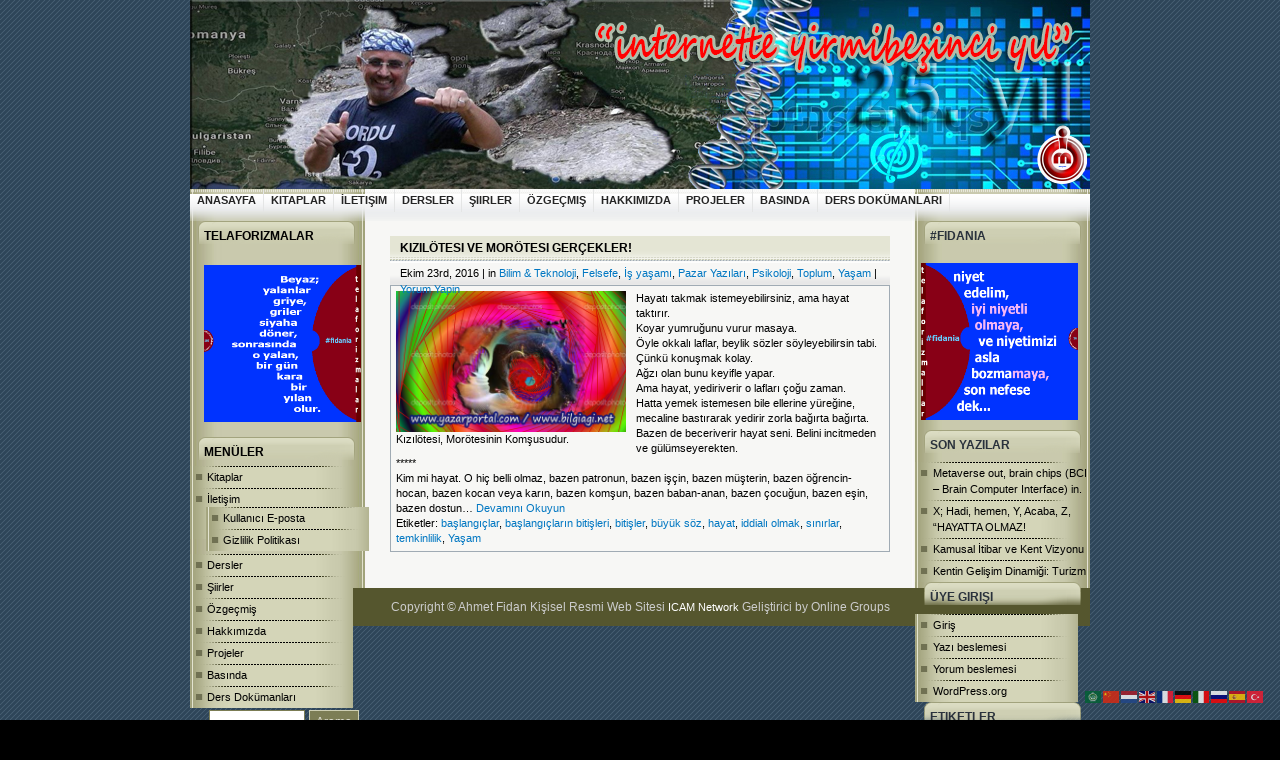

--- FILE ---
content_type: text/html; charset=UTF-8
request_url: https://www.ahmetfidan.com/etiket/baslangiclar/
body_size: 12171
content:
<!DOCTYPE html PUBLIC "-//W3C//DTD XHTML 1.0 Transitional//EN" "http://www.w3.org/TR/xhtml1/DTD/xhtml1-transitional.dtd">
<html xmlns="http://www.w3.org/1999/xhtml" xml:lang="en">
<head>
<!-- Platinum Seo Pack, version 2.4.0 by https://techblissonline.com/ -->
<title>Başlangıçlar – Ahmet Fidan Kişisel Resmi Web Sitesi</title>
<meta name="robots" content="index,follow" />
<link rel="canonical" href="https://www.ahmetfidan.com/etiket/baslangiclar/" />
<!--Techblissonline Platinum SEO Pack -->
<meta http-equiv="Content-Type" content="text/html; charset=UTF-8" />
<meta name="generator" content="WordPress 6.3.1" /> <!-- leave this for stats -->
<!-- <link rel="stylesheet" href="https://www.ahmetfidan.com/wp-content/themes/CB-Outdoors/style.css" type="text/css" /> -->
<link rel="alternate" type="application/rss+xml" title="Ahmet Fidan Kişisel Resmi Web Sitesi RSS Feed" href="https://www.ahmetfidan.com/feed/" />
<link rel="pingback" href="https://www.ahmetfidan.com/xmlrpc.php" />
<link rel='dns-prefetch' href='//www.googletagmanager.com' />
<!-- ahmetfidan.com is managing ads with Advanced Ads 1.46.0 – https://wpadvancedads.com/ --><script data-wpfc-render="false" id="ahmet-ready">
window.advanced_ads_ready=function(e,a){a=a||"complete";var d=function(e){return"interactive"===a?"loading"!==e:"complete"===e};d(document.readyState)?e():document.addEventListener("readystatechange",(function(a){d(a.target.readyState)&&e()}),{once:"interactive"===a})},window.advanced_ads_ready_queue=window.advanced_ads_ready_queue||[];		</script>
<!-- <link rel='stylesheet' id='wp-block-library-css' href='https://www.ahmetfidan.com/wp-includes/css/dist/block-library/style.min.css' type='text/css' media='all' /> -->
<link rel="stylesheet" type="text/css" href="//www.ahmetfidan.com/wp-content/cache/wpfc-minified/1s3n4n3o/hd2wh.css" media="all"/>
<style id='classic-theme-styles-inline-css' type='text/css'>
/*! This file is auto-generated */
.wp-block-button__link{color:#fff;background-color:#32373c;border-radius:9999px;box-shadow:none;text-decoration:none;padding:calc(.667em + 2px) calc(1.333em + 2px);font-size:1.125em}.wp-block-file__button{background:#32373c;color:#fff;text-decoration:none}
</style>
<style id='global-styles-inline-css' type='text/css'>
body{--wp--preset--color--black: #000000;--wp--preset--color--cyan-bluish-gray: #abb8c3;--wp--preset--color--white: #ffffff;--wp--preset--color--pale-pink: #f78da7;--wp--preset--color--vivid-red: #cf2e2e;--wp--preset--color--luminous-vivid-orange: #ff6900;--wp--preset--color--luminous-vivid-amber: #fcb900;--wp--preset--color--light-green-cyan: #7bdcb5;--wp--preset--color--vivid-green-cyan: #00d084;--wp--preset--color--pale-cyan-blue: #8ed1fc;--wp--preset--color--vivid-cyan-blue: #0693e3;--wp--preset--color--vivid-purple: #9b51e0;--wp--preset--gradient--vivid-cyan-blue-to-vivid-purple: linear-gradient(135deg,rgba(6,147,227,1) 0%,rgb(155,81,224) 100%);--wp--preset--gradient--light-green-cyan-to-vivid-green-cyan: linear-gradient(135deg,rgb(122,220,180) 0%,rgb(0,208,130) 100%);--wp--preset--gradient--luminous-vivid-amber-to-luminous-vivid-orange: linear-gradient(135deg,rgba(252,185,0,1) 0%,rgba(255,105,0,1) 100%);--wp--preset--gradient--luminous-vivid-orange-to-vivid-red: linear-gradient(135deg,rgba(255,105,0,1) 0%,rgb(207,46,46) 100%);--wp--preset--gradient--very-light-gray-to-cyan-bluish-gray: linear-gradient(135deg,rgb(238,238,238) 0%,rgb(169,184,195) 100%);--wp--preset--gradient--cool-to-warm-spectrum: linear-gradient(135deg,rgb(74,234,220) 0%,rgb(151,120,209) 20%,rgb(207,42,186) 40%,rgb(238,44,130) 60%,rgb(251,105,98) 80%,rgb(254,248,76) 100%);--wp--preset--gradient--blush-light-purple: linear-gradient(135deg,rgb(255,206,236) 0%,rgb(152,150,240) 100%);--wp--preset--gradient--blush-bordeaux: linear-gradient(135deg,rgb(254,205,165) 0%,rgb(254,45,45) 50%,rgb(107,0,62) 100%);--wp--preset--gradient--luminous-dusk: linear-gradient(135deg,rgb(255,203,112) 0%,rgb(199,81,192) 50%,rgb(65,88,208) 100%);--wp--preset--gradient--pale-ocean: linear-gradient(135deg,rgb(255,245,203) 0%,rgb(182,227,212) 50%,rgb(51,167,181) 100%);--wp--preset--gradient--electric-grass: linear-gradient(135deg,rgb(202,248,128) 0%,rgb(113,206,126) 100%);--wp--preset--gradient--midnight: linear-gradient(135deg,rgb(2,3,129) 0%,rgb(40,116,252) 100%);--wp--preset--font-size--small: 13px;--wp--preset--font-size--medium: 20px;--wp--preset--font-size--large: 36px;--wp--preset--font-size--x-large: 42px;--wp--preset--spacing--20: 0.44rem;--wp--preset--spacing--30: 0.67rem;--wp--preset--spacing--40: 1rem;--wp--preset--spacing--50: 1.5rem;--wp--preset--spacing--60: 2.25rem;--wp--preset--spacing--70: 3.38rem;--wp--preset--spacing--80: 5.06rem;--wp--preset--shadow--natural: 6px 6px 9px rgba(0, 0, 0, 0.2);--wp--preset--shadow--deep: 12px 12px 50px rgba(0, 0, 0, 0.4);--wp--preset--shadow--sharp: 6px 6px 0px rgba(0, 0, 0, 0.2);--wp--preset--shadow--outlined: 6px 6px 0px -3px rgba(255, 255, 255, 1), 6px 6px rgba(0, 0, 0, 1);--wp--preset--shadow--crisp: 6px 6px 0px rgba(0, 0, 0, 1);}:where(.is-layout-flex){gap: 0.5em;}:where(.is-layout-grid){gap: 0.5em;}body .is-layout-flow > .alignleft{float: left;margin-inline-start: 0;margin-inline-end: 2em;}body .is-layout-flow > .alignright{float: right;margin-inline-start: 2em;margin-inline-end: 0;}body .is-layout-flow > .aligncenter{margin-left: auto !important;margin-right: auto !important;}body .is-layout-constrained > .alignleft{float: left;margin-inline-start: 0;margin-inline-end: 2em;}body .is-layout-constrained > .alignright{float: right;margin-inline-start: 2em;margin-inline-end: 0;}body .is-layout-constrained > .aligncenter{margin-left: auto !important;margin-right: auto !important;}body .is-layout-constrained > :where(:not(.alignleft):not(.alignright):not(.alignfull)){max-width: var(--wp--style--global--content-size);margin-left: auto !important;margin-right: auto !important;}body .is-layout-constrained > .alignwide{max-width: var(--wp--style--global--wide-size);}body .is-layout-flex{display: flex;}body .is-layout-flex{flex-wrap: wrap;align-items: center;}body .is-layout-flex > *{margin: 0;}body .is-layout-grid{display: grid;}body .is-layout-grid > *{margin: 0;}:where(.wp-block-columns.is-layout-flex){gap: 2em;}:where(.wp-block-columns.is-layout-grid){gap: 2em;}:where(.wp-block-post-template.is-layout-flex){gap: 1.25em;}:where(.wp-block-post-template.is-layout-grid){gap: 1.25em;}.has-black-color{color: var(--wp--preset--color--black) !important;}.has-cyan-bluish-gray-color{color: var(--wp--preset--color--cyan-bluish-gray) !important;}.has-white-color{color: var(--wp--preset--color--white) !important;}.has-pale-pink-color{color: var(--wp--preset--color--pale-pink) !important;}.has-vivid-red-color{color: var(--wp--preset--color--vivid-red) !important;}.has-luminous-vivid-orange-color{color: var(--wp--preset--color--luminous-vivid-orange) !important;}.has-luminous-vivid-amber-color{color: var(--wp--preset--color--luminous-vivid-amber) !important;}.has-light-green-cyan-color{color: var(--wp--preset--color--light-green-cyan) !important;}.has-vivid-green-cyan-color{color: var(--wp--preset--color--vivid-green-cyan) !important;}.has-pale-cyan-blue-color{color: var(--wp--preset--color--pale-cyan-blue) !important;}.has-vivid-cyan-blue-color{color: var(--wp--preset--color--vivid-cyan-blue) !important;}.has-vivid-purple-color{color: var(--wp--preset--color--vivid-purple) !important;}.has-black-background-color{background-color: var(--wp--preset--color--black) !important;}.has-cyan-bluish-gray-background-color{background-color: var(--wp--preset--color--cyan-bluish-gray) !important;}.has-white-background-color{background-color: var(--wp--preset--color--white) !important;}.has-pale-pink-background-color{background-color: var(--wp--preset--color--pale-pink) !important;}.has-vivid-red-background-color{background-color: var(--wp--preset--color--vivid-red) !important;}.has-luminous-vivid-orange-background-color{background-color: var(--wp--preset--color--luminous-vivid-orange) !important;}.has-luminous-vivid-amber-background-color{background-color: var(--wp--preset--color--luminous-vivid-amber) !important;}.has-light-green-cyan-background-color{background-color: var(--wp--preset--color--light-green-cyan) !important;}.has-vivid-green-cyan-background-color{background-color: var(--wp--preset--color--vivid-green-cyan) !important;}.has-pale-cyan-blue-background-color{background-color: var(--wp--preset--color--pale-cyan-blue) !important;}.has-vivid-cyan-blue-background-color{background-color: var(--wp--preset--color--vivid-cyan-blue) !important;}.has-vivid-purple-background-color{background-color: var(--wp--preset--color--vivid-purple) !important;}.has-black-border-color{border-color: var(--wp--preset--color--black) !important;}.has-cyan-bluish-gray-border-color{border-color: var(--wp--preset--color--cyan-bluish-gray) !important;}.has-white-border-color{border-color: var(--wp--preset--color--white) !important;}.has-pale-pink-border-color{border-color: var(--wp--preset--color--pale-pink) !important;}.has-vivid-red-border-color{border-color: var(--wp--preset--color--vivid-red) !important;}.has-luminous-vivid-orange-border-color{border-color: var(--wp--preset--color--luminous-vivid-orange) !important;}.has-luminous-vivid-amber-border-color{border-color: var(--wp--preset--color--luminous-vivid-amber) !important;}.has-light-green-cyan-border-color{border-color: var(--wp--preset--color--light-green-cyan) !important;}.has-vivid-green-cyan-border-color{border-color: var(--wp--preset--color--vivid-green-cyan) !important;}.has-pale-cyan-blue-border-color{border-color: var(--wp--preset--color--pale-cyan-blue) !important;}.has-vivid-cyan-blue-border-color{border-color: var(--wp--preset--color--vivid-cyan-blue) !important;}.has-vivid-purple-border-color{border-color: var(--wp--preset--color--vivid-purple) !important;}.has-vivid-cyan-blue-to-vivid-purple-gradient-background{background: var(--wp--preset--gradient--vivid-cyan-blue-to-vivid-purple) !important;}.has-light-green-cyan-to-vivid-green-cyan-gradient-background{background: var(--wp--preset--gradient--light-green-cyan-to-vivid-green-cyan) !important;}.has-luminous-vivid-amber-to-luminous-vivid-orange-gradient-background{background: var(--wp--preset--gradient--luminous-vivid-amber-to-luminous-vivid-orange) !important;}.has-luminous-vivid-orange-to-vivid-red-gradient-background{background: var(--wp--preset--gradient--luminous-vivid-orange-to-vivid-red) !important;}.has-very-light-gray-to-cyan-bluish-gray-gradient-background{background: var(--wp--preset--gradient--very-light-gray-to-cyan-bluish-gray) !important;}.has-cool-to-warm-spectrum-gradient-background{background: var(--wp--preset--gradient--cool-to-warm-spectrum) !important;}.has-blush-light-purple-gradient-background{background: var(--wp--preset--gradient--blush-light-purple) !important;}.has-blush-bordeaux-gradient-background{background: var(--wp--preset--gradient--blush-bordeaux) !important;}.has-luminous-dusk-gradient-background{background: var(--wp--preset--gradient--luminous-dusk) !important;}.has-pale-ocean-gradient-background{background: var(--wp--preset--gradient--pale-ocean) !important;}.has-electric-grass-gradient-background{background: var(--wp--preset--gradient--electric-grass) !important;}.has-midnight-gradient-background{background: var(--wp--preset--gradient--midnight) !important;}.has-small-font-size{font-size: var(--wp--preset--font-size--small) !important;}.has-medium-font-size{font-size: var(--wp--preset--font-size--medium) !important;}.has-large-font-size{font-size: var(--wp--preset--font-size--large) !important;}.has-x-large-font-size{font-size: var(--wp--preset--font-size--x-large) !important;}
.wp-block-navigation a:where(:not(.wp-element-button)){color: inherit;}
:where(.wp-block-post-template.is-layout-flex){gap: 1.25em;}:where(.wp-block-post-template.is-layout-grid){gap: 1.25em;}
:where(.wp-block-columns.is-layout-flex){gap: 2em;}:where(.wp-block-columns.is-layout-grid){gap: 2em;}
.wp-block-pullquote{font-size: 1.5em;line-height: 1.6;}
</style>
<!-- <link rel='stylesheet' id='wpsm_wpsm-css' href='https://www.ahmetfidan.com/wp-content/plugins/wp-site-mapping/css/wpsm.css' type='text/css' media='all' /> -->
<!-- <link rel='stylesheet' id='wp-pagenavi-css' href='https://www.ahmetfidan.com/wp-content/plugins/wp-pagenavi/pagenavi-css.css' type='text/css' media='all' /> -->
<!-- <link rel='stylesheet' id='heateor_sss_frontend_css-css' href='https://www.ahmetfidan.com/wp-content/plugins/sassy-social-share/public/css/sassy-social-share-public.css' type='text/css' media='all' /> -->
<link rel="stylesheet" type="text/css" href="//www.ahmetfidan.com/wp-content/cache/wpfc-minified/drtss88x/idts.css" media="all"/>
<style id='heateor_sss_frontend_css-inline-css' type='text/css'>
.heateor_sss_button_instagram span.heateor_sss_svg,a.heateor_sss_instagram span.heateor_sss_svg{background:radial-gradient(circle at 30% 107%,#fdf497 0,#fdf497 5%,#fd5949 45%,#d6249f 60%,#285aeb 90%)}.heateor_sss_horizontal_sharing .heateor_sss_svg,.heateor_sss_standard_follow_icons_container .heateor_sss_svg{color:#fff;border-width:0px;border-style:solid;border-color:transparent}.heateor_sss_horizontal_sharing .heateorSssTCBackground{color:#666}.heateor_sss_horizontal_sharing span.heateor_sss_svg:hover,.heateor_sss_standard_follow_icons_container span.heateor_sss_svg:hover{border-color:transparent;}.heateor_sss_vertical_sharing span.heateor_sss_svg,.heateor_sss_floating_follow_icons_container span.heateor_sss_svg{color:#fff;border-width:0px;border-style:solid;border-color:transparent;}.heateor_sss_vertical_sharing .heateorSssTCBackground{color:#666;}.heateor_sss_vertical_sharing span.heateor_sss_svg:hover,.heateor_sss_floating_follow_icons_container span.heateor_sss_svg:hover{border-color:transparent;}
</style>
<script src='//www.ahmetfidan.com/wp-content/cache/wpfc-minified/qtjlag05/camnc.js' type="text/javascript"></script>
<!-- <script type='text/javascript' src='https://www.ahmetfidan.com/wp-includes/js/jquery/jquery.min.js' id='jquery-core-js'></script> -->
<!-- <script type='text/javascript' src='https://www.ahmetfidan.com/wp-includes/js/jquery/jquery-migrate.min.js' id='jquery-migrate-js'></script> -->
<!-- Google tag (gtag.js) snippet added by Site Kit -->
<!-- Google Analytics snippet added by Site Kit -->
<script type='text/javascript' src='https://www.googletagmanager.com/gtag/js?id=GT-K4TPPFJ2' id='google_gtagjs-js' async></script>
<script id="google_gtagjs-js-after" type="text/javascript">
window.dataLayer = window.dataLayer || [];function gtag(){dataLayer.push(arguments);}
gtag("set","linker",{"domains":["www.ahmetfidan.com"]});
gtag("js", new Date());
gtag("set", "developer_id.dZTNiMT", true);
gtag("config", "GT-K4TPPFJ2");
</script>
<!-- End Google tag (gtag.js) snippet added by Site Kit -->
<script src='//www.ahmetfidan.com/wp-content/cache/wpfc-minified/13gr1f3r/camnc.js' type="text/javascript"></script>
<!-- <script type='text/javascript' src='https://www.ahmetfidan.com/wp-content/plugins/news-ticker/cycle.js' id='ticker_pack-js'></script> -->
<link rel="https://api.w.org/" href="https://www.ahmetfidan.com/wp-json/" /><link rel="alternate" type="application/json" href="https://www.ahmetfidan.com/wp-json/wp/v2/tags/7718" /><meta name="generator" content="Site Kit by Google 1.134.0" /><link rel="alternate" type="application/rss+xml" title="Ahmet Fidan Kişisel Resmi Web Sitesi &raquo; başlangıçlar etiket beslemesi" href="https://www.ahmetfidan.com/etiket/baslangiclar/feed/" />
<meta name="google-site-verification" content="Ik8YmB5FvBQ4GfHGsl9Fwg5v_tQdVPfig2WMRCnUSYg"><style type="text/css">.recentcomments a{display:inline !important;padding:0 !important;margin:0 !important;}</style><link rel="icon" href="https://www.ahmetfidan.com/wp-content/uploads/2019/06/cropped-10450751_10152622038120064_8224854914677275989_n-32x32.jpg" sizes="32x32" />
<link rel="icon" href="https://www.ahmetfidan.com/wp-content/uploads/2019/06/cropped-10450751_10152622038120064_8224854914677275989_n-192x192.jpg" sizes="192x192" />
<link rel="apple-touch-icon" href="https://www.ahmetfidan.com/wp-content/uploads/2019/06/cropped-10450751_10152622038120064_8224854914677275989_n-180x180.jpg" />
<meta name="msapplication-TileImage" content="https://www.ahmetfidan.com/wp-content/uploads/2019/06/cropped-10450751_10152622038120064_8224854914677275989_n-270x270.jpg" />
<style type="text/css" id="wp-custom-css">
.sitename {
display: none;
}
.tagcloud {
padding:15px;
}
.calendar_wrap {
display: none;
}
</style>
</head>
<body>
<a href="/">
<div class="header">
<div class="sitename">
<span class="htitle">Ahmet Fidan Kişisel Resmi Web Sitesi</span>
<br/>
<span class="htitle1">Bilgi paylaşıldıkça anlam kazanır</span>
</div>
</div>
</a>
</div>
<div id="wrapper">
<div id="innerwrapper">
<div style="margin-left:0px; margin-top:0px; color:#506F8D; font-size:14px;"><div class="menu">
<ul class="menu-wrapper">
<li class="first "><a href="https://www.ahmetfidan.com/" title="A link to home page">Anasayfa</a></li>
<li class="page_item page-item-24248"><a href="https://www.ahmetfidan.com/kitaplar/">Kitaplar</a></li>
<li class="page_item page-item-8881 page_item_has_children"><a href="https://www.ahmetfidan.com/contact/">İletişim</a></li>
<li class="page_item page-item-24276"><a href="https://www.ahmetfidan.com/dersler/">Dersler</a></li>
<li class="page_item page-item-24282"><a href="https://www.ahmetfidan.com/siirler/">Şiirler</a></li>
<li class="page_item page-item-31039"><a href="https://www.ahmetfidan.com/ozgecmis-resume/">Özgeçmiş</a></li>
<li class="page_item page-item-1382"><a href="https://www.ahmetfidan.com/misyon/">Hakkımızda</a></li>
<li class="page_item page-item-31045"><a href="https://www.ahmetfidan.com/projeler/">Projeler</a></li>
<li class="page_item page-item-24285"><a href="https://www.ahmetfidan.com/basin-haberleri/">Basında</a></li>
<li class="page_item page-item-24326"><a href="https://www.ahmetfidan.com/ders-notlarim/">Ders Dokümanları</a></li>
</ul></div>
</div>
<div id="sidebar">
<h2>Telaforizmalar</h2>			<div class="textwidget"><p><a href="https://www.ahmetfidan.com/wp-content/uploads/2024/10/106-Bugunun-firsatlari-yarinin-firsatlarini-yakalamak.jpg"><img decoding="async" loading="lazy" class="aligncenter" src="https://www.ahmetfidan.com/wp-content/uploads/2024/11/Beyaz-Yalanlar.jpg" width="157" height="157" /></a></p>
</div>
<h2>Menüler</h2>
<ul>
<li class="page_item page-item-24248"><a href="https://www.ahmetfidan.com/kitaplar/">Kitaplar</a></li>
<li class="page_item page-item-8881 page_item_has_children"><a href="https://www.ahmetfidan.com/contact/">İletişim</a>
<ul class='children'>
<li class="page_item page-item-27427"><a href="https://www.ahmetfidan.com/contact/kullanici-e-posta/"><a href="https://webmail.ahmetfidan.com/" target="_blank" rel="noopener noreferrer">Kullanıcı E-posta</a></a></li>
<li class="page_item page-item-30896"><a href="https://www.ahmetfidan.com/contact/gizlilik-politikasi/">Gizlilik Politikası</a></li>
</ul>
</li>
<li class="page_item page-item-24276"><a href="https://www.ahmetfidan.com/dersler/">Dersler</a></li>
<li class="page_item page-item-24282"><a href="https://www.ahmetfidan.com/siirler/">Şiirler</a></li>
<li class="page_item page-item-31039"><a href="https://www.ahmetfidan.com/ozgecmis-resume/">Özgeçmiş</a></li>
<li class="page_item page-item-1382"><a href="https://www.ahmetfidan.com/misyon/">Hakkımızda</a></li>
<li class="page_item page-item-31045"><a href="https://www.ahmetfidan.com/projeler/">Projeler</a></li>
<li class="page_item page-item-24285"><a href="https://www.ahmetfidan.com/basin-haberleri/">Basında</a></li>
<li class="page_item page-item-24326"><a href="https://www.ahmetfidan.com/ders-notlarim/">Ders Dokümanları</a></li>
</ul>
<form method="get" action="https://www.ahmetfidan.com/">
<input value="" name="s" type="text" class="input" /> 
<input name="search" value="Arama" type="submit" class="button" />
</form>	<h2>Son Yorumlar</h2><ul id="recentcomments"><li class="recentcomments"><a href="https://www.ahmetfidan.com/turkiye-cumhuriyeti-devlet-teskilati-cizelgesi/comment-page-1/#comment-40806">Türkiye Cumhuriyeti Devlet Teşkilatı Çizelgesi</a> için <span class="comment-author-link">Ebru</span></li><li class="recentcomments"><a href="https://www.ahmetfidan.com/prof-dr-nazif-kuyucukluya-armagan/comment-page-1/#comment-40376">Prof.Dr. Nazif KUYUCUKLU’ya Armağan</a> için <span class="comment-author-link">Selman Sağlam</span></li><li class="recentcomments"><a href="https://www.ahmetfidan.com/uzaylilar-ve-kutu-kola-kapagi-arasindaki-3-7-feet-lik-iliski/comment-page-1/#comment-40028">Uzaylılar ve Kutu Kola Kapağı Arasındaki 3.7 Feet lik İlişki</a> için <span class="comment-author-link">Kadir KAYA</span></li><li class="recentcomments"><a href="https://www.ahmetfidan.com/ulu-cinar-ve-fidan/comment-page-1/#comment-39927">Ulu Çınar ve Fidan</a> için <span class="comment-author-link">Koca cinar</span></li><li class="recentcomments"><a href="https://www.ahmetfidan.com/trafik-raconundan-hayata-10-ahmet-fidan-kurali/comment-page-1/#comment-35657">Trafik Raconundan Hayata, 10 Ahmet Fidan Kuralı</a> için <span class="comment-author-link">Talha</span></li><li class="recentcomments"><a href="https://www.ahmetfidan.com/24-haziran-secimlerinde-halkin-siyasal-partilere-mesajlari-ii/comment-page-1/#comment-31844">24 Haziran Seçimlerinde Halkın Siyasal Partilere Mesajları-II</a> için <span class="comment-author-link">Web Etkinliğine Siz de Katılabilirsiniz</span></li></ul><h2>Yazı Kategorileri</h2><form action="https://www.ahmetfidan.com" method="get"><label class="screen-reader-text" for="cat">Yazı Kategorileri</label><select  name='cat' id='cat' class='postform'>
<option value='-1'>Kategori seçin</option>
<option class="level-0" value="4806">ahmet fidan&nbsp;&nbsp;(34)</option>
<option class="level-0" value="557">Anı &amp; Günce&nbsp;&nbsp;(73)</option>
<option class="level-0" value="6264">Beslenme &amp; Gıda&nbsp;&nbsp;(34)</option>
<option class="level-0" value="6260">Bilim &amp; Teknoloji&nbsp;&nbsp;(244)</option>
<option class="level-0" value="6314">Bilinçlenme&nbsp;&nbsp;(176)</option>
<option class="level-0" value="109">Biyografi&nbsp;&nbsp;(14)</option>
<option class="level-0" value="6271">Çevre &amp; Doğa&nbsp;&nbsp;(126)</option>
<option class="level-0" value="7273">Ders Notları&nbsp;&nbsp;(4)</option>
<option class="level-0" value="6259">Dil &amp; Edebiyat&nbsp;&nbsp;(62)</option>
<option class="level-0" value="6263">Din &amp; İlahiyat&nbsp;&nbsp;(39)</option>
<option class="level-0" value="43">Dünya&nbsp;&nbsp;(137)</option>
<option class="level-0" value="105">EDİTÖRDEN&nbsp;&nbsp;(68)</option>
<option class="level-0" value="79">Eğitim&nbsp;&nbsp;(144)</option>
<option class="level-0" value="46">Ekonomi&nbsp;&nbsp;(177)</option>
<option class="level-0" value="7096">Fatsa Yeni Haber&nbsp;&nbsp;(3)</option>
<option class="level-0" value="52">Felsefe&nbsp;&nbsp;(93)</option>
<option class="level-0" value="6315">Fütüroloji&nbsp;&nbsp;(56)</option>
<option class="level-0" value="950">Gezi ve Turizm&nbsp;&nbsp;(18)</option>
<option class="level-0" value="7089">Güneş Yazıları&nbsp;&nbsp;(17)</option>
<option class="level-0" value="4682">Hikayeler&nbsp;&nbsp;(14)</option>
<option class="level-0" value="95">Hukuk&nbsp;&nbsp;(78)</option>
<option class="level-0" value="946">İş yaşamı&nbsp;&nbsp;(153)</option>
<option class="level-0" value="7494">Kara Mizah&nbsp;&nbsp;(8)</option>
<option class="level-0" value="2130">Kategorilenmemiş&nbsp;&nbsp;(2)</option>
<option class="level-0" value="6257">Kent/Şehir&nbsp;&nbsp;(166)</option>
<option class="level-0" value="44">Kültür ve Sanat&nbsp;&nbsp;(310)</option>
<option class="level-0" value="378">magazin&nbsp;&nbsp;(40)</option>
<option class="level-0" value="6262">Medya &amp; İletişim&nbsp;&nbsp;(120)</option>
<option class="level-0" value="7493">Mizah&nbsp;&nbsp;(6)</option>
<option class="level-0" value="160">Müzik&nbsp;&nbsp;(5)</option>
<option class="level-0" value="6261">Pazar Yazıları&nbsp;&nbsp;(166)</option>
<option class="level-0" value="147">Psikoloji&nbsp;&nbsp;(248)</option>
<option class="level-0" value="184">Sağlık&nbsp;&nbsp;(48)</option>
<option class="level-0" value="6256">Siyaset/Politika&nbsp;&nbsp;(299)</option>
<option class="level-0" value="85">Tarih&nbsp;&nbsp;(32)</option>
<option class="level-0" value="6265">Taziye &#8211; Protesto&nbsp;&nbsp;(18)</option>
<option class="level-0" value="6272">Tebrik ve Kutlama&nbsp;&nbsp;(43)</option>
<option class="level-0" value="33">Toplum&nbsp;&nbsp;(692)</option>
<option class="level-0" value="6258">Ulaşım &amp; Trafik&nbsp;&nbsp;(44)</option>
<option class="level-0" value="32">Yaşam&nbsp;&nbsp;(604)</option>
<option class="level-0" value="7088">Yerel Basındakiler&nbsp;&nbsp;(20)</option>
</select>
</form>
<script type="text/javascript">
/* <![CDATA[ */
(function() {
var dropdown = document.getElementById( "cat" );
function onCatChange() {
if ( dropdown.options[ dropdown.selectedIndex ].value > 0 ) {
dropdown.parentNode.submit();
}
}
dropdown.onchange = onCatChange;
})();
/* ]]> */
</script>
<h2>Arşivler</h2>		<label class="screen-reader-text" for="archives-dropdown-3">Arşivler</label>
<select id="archives-dropdown-3" name="archive-dropdown">
<option value="">Ay seçin</option>
<option value='https://www.ahmetfidan.com/2025/12/'> Aralık 2025 &nbsp;(1)</option>
<option value='https://www.ahmetfidan.com/2025/05/'> Mayıs 2025 &nbsp;(2)</option>
<option value='https://www.ahmetfidan.com/2025/03/'> Mart 2025 &nbsp;(1)</option>
<option value='https://www.ahmetfidan.com/2025/01/'> Ocak 2025 &nbsp;(1)</option>
<option value='https://www.ahmetfidan.com/2024/11/'> Kasım 2024 &nbsp;(3)</option>
<option value='https://www.ahmetfidan.com/2024/10/'> Ekim 2024 &nbsp;(2)</option>
<option value='https://www.ahmetfidan.com/2024/09/'> Eylül 2024 &nbsp;(1)</option>
<option value='https://www.ahmetfidan.com/2024/07/'> Temmuz 2024 &nbsp;(1)</option>
<option value='https://www.ahmetfidan.com/2024/05/'> Mayıs 2024 &nbsp;(2)</option>
<option value='https://www.ahmetfidan.com/2024/03/'> Mart 2024 &nbsp;(2)</option>
<option value='https://www.ahmetfidan.com/2024/01/'> Ocak 2024 &nbsp;(1)</option>
<option value='https://www.ahmetfidan.com/2023/12/'> Aralık 2023 &nbsp;(2)</option>
<option value='https://www.ahmetfidan.com/2023/11/'> Kasım 2023 &nbsp;(3)</option>
<option value='https://www.ahmetfidan.com/2023/10/'> Ekim 2023 &nbsp;(1)</option>
<option value='https://www.ahmetfidan.com/2023/09/'> Eylül 2023 &nbsp;(1)</option>
<option value='https://www.ahmetfidan.com/2023/07/'> Temmuz 2023 &nbsp;(2)</option>
<option value='https://www.ahmetfidan.com/2023/06/'> Haziran 2023 &nbsp;(1)</option>
<option value='https://www.ahmetfidan.com/2023/05/'> Mayıs 2023 &nbsp;(3)</option>
<option value='https://www.ahmetfidan.com/2023/04/'> Nisan 2023 &nbsp;(3)</option>
<option value='https://www.ahmetfidan.com/2023/03/'> Mart 2023 &nbsp;(2)</option>
<option value='https://www.ahmetfidan.com/2023/02/'> Şubat 2023 &nbsp;(2)</option>
<option value='https://www.ahmetfidan.com/2023/01/'> Ocak 2023 &nbsp;(3)</option>
<option value='https://www.ahmetfidan.com/2022/12/'> Aralık 2022 &nbsp;(1)</option>
<option value='https://www.ahmetfidan.com/2022/09/'> Eylül 2022 &nbsp;(1)</option>
<option value='https://www.ahmetfidan.com/2022/08/'> Ağustos 2022 &nbsp;(4)</option>
<option value='https://www.ahmetfidan.com/2022/07/'> Temmuz 2022 &nbsp;(1)</option>
<option value='https://www.ahmetfidan.com/2022/06/'> Haziran 2022 &nbsp;(2)</option>
<option value='https://www.ahmetfidan.com/2022/03/'> Mart 2022 &nbsp;(2)</option>
<option value='https://www.ahmetfidan.com/2022/01/'> Ocak 2022 &nbsp;(1)</option>
<option value='https://www.ahmetfidan.com/2021/12/'> Aralık 2021 &nbsp;(1)</option>
<option value='https://www.ahmetfidan.com/2021/09/'> Eylül 2021 &nbsp;(3)</option>
<option value='https://www.ahmetfidan.com/2021/08/'> Ağustos 2021 &nbsp;(6)</option>
<option value='https://www.ahmetfidan.com/2021/07/'> Temmuz 2021 &nbsp;(1)</option>
<option value='https://www.ahmetfidan.com/2021/06/'> Haziran 2021 &nbsp;(4)</option>
<option value='https://www.ahmetfidan.com/2021/05/'> Mayıs 2021 &nbsp;(5)</option>
<option value='https://www.ahmetfidan.com/2021/04/'> Nisan 2021 &nbsp;(1)</option>
<option value='https://www.ahmetfidan.com/2021/03/'> Mart 2021 &nbsp;(6)</option>
<option value='https://www.ahmetfidan.com/2021/02/'> Şubat 2021 &nbsp;(1)</option>
<option value='https://www.ahmetfidan.com/2021/01/'> Ocak 2021 &nbsp;(1)</option>
<option value='https://www.ahmetfidan.com/2020/12/'> Aralık 2020 &nbsp;(2)</option>
<option value='https://www.ahmetfidan.com/2020/09/'> Eylül 2020 &nbsp;(1)</option>
<option value='https://www.ahmetfidan.com/2020/08/'> Ağustos 2020 &nbsp;(2)</option>
<option value='https://www.ahmetfidan.com/2020/07/'> Temmuz 2020 &nbsp;(2)</option>
<option value='https://www.ahmetfidan.com/2020/06/'> Haziran 2020 &nbsp;(1)</option>
<option value='https://www.ahmetfidan.com/2020/05/'> Mayıs 2020 &nbsp;(3)</option>
<option value='https://www.ahmetfidan.com/2020/04/'> Nisan 2020 &nbsp;(3)</option>
<option value='https://www.ahmetfidan.com/2020/03/'> Mart 2020 &nbsp;(2)</option>
<option value='https://www.ahmetfidan.com/2019/10/'> Ekim 2019 &nbsp;(1)</option>
<option value='https://www.ahmetfidan.com/2019/06/'> Haziran 2019 &nbsp;(1)</option>
<option value='https://www.ahmetfidan.com/2019/05/'> Mayıs 2019 &nbsp;(1)</option>
<option value='https://www.ahmetfidan.com/2019/04/'> Nisan 2019 &nbsp;(2)</option>
<option value='https://www.ahmetfidan.com/2019/03/'> Mart 2019 &nbsp;(1)</option>
<option value='https://www.ahmetfidan.com/2019/02/'> Şubat 2019 &nbsp;(2)</option>
<option value='https://www.ahmetfidan.com/2018/10/'> Ekim 2018 &nbsp;(2)</option>
<option value='https://www.ahmetfidan.com/2018/07/'> Temmuz 2018 &nbsp;(1)</option>
<option value='https://www.ahmetfidan.com/2018/06/'> Haziran 2018 &nbsp;(3)</option>
<option value='https://www.ahmetfidan.com/2018/04/'> Nisan 2018 &nbsp;(1)</option>
<option value='https://www.ahmetfidan.com/2017/12/'> Aralık 2017 &nbsp;(1)</option>
<option value='https://www.ahmetfidan.com/2017/05/'> Mayıs 2017 &nbsp;(1)</option>
<option value='https://www.ahmetfidan.com/2017/04/'> Nisan 2017 &nbsp;(3)</option>
<option value='https://www.ahmetfidan.com/2017/03/'> Mart 2017 &nbsp;(1)</option>
<option value='https://www.ahmetfidan.com/2017/01/'> Ocak 2017 &nbsp;(3)</option>
<option value='https://www.ahmetfidan.com/2016/12/'> Aralık 2016 &nbsp;(1)</option>
<option value='https://www.ahmetfidan.com/2016/10/'> Ekim 2016 &nbsp;(4)</option>
<option value='https://www.ahmetfidan.com/2015/12/'> Aralık 2015 &nbsp;(3)</option>
<option value='https://www.ahmetfidan.com/2015/11/'> Kasım 2015 &nbsp;(3)</option>
<option value='https://www.ahmetfidan.com/2015/10/'> Ekim 2015 &nbsp;(1)</option>
<option value='https://www.ahmetfidan.com/2015/08/'> Ağustos 2015 &nbsp;(1)</option>
<option value='https://www.ahmetfidan.com/2015/07/'> Temmuz 2015 &nbsp;(2)</option>
<option value='https://www.ahmetfidan.com/2015/06/'> Haziran 2015 &nbsp;(1)</option>
<option value='https://www.ahmetfidan.com/2015/03/'> Mart 2015 &nbsp;(2)</option>
<option value='https://www.ahmetfidan.com/2015/01/'> Ocak 2015 &nbsp;(1)</option>
<option value='https://www.ahmetfidan.com/2014/12/'> Aralık 2014 &nbsp;(1)</option>
<option value='https://www.ahmetfidan.com/2014/10/'> Ekim 2014 &nbsp;(2)</option>
<option value='https://www.ahmetfidan.com/2014/09/'> Eylül 2014 &nbsp;(1)</option>
<option value='https://www.ahmetfidan.com/2014/06/'> Haziran 2014 &nbsp;(3)</option>
<option value='https://www.ahmetfidan.com/2014/05/'> Mayıs 2014 &nbsp;(5)</option>
<option value='https://www.ahmetfidan.com/2014/04/'> Nisan 2014 &nbsp;(3)</option>
<option value='https://www.ahmetfidan.com/2014/03/'> Mart 2014 &nbsp;(2)</option>
<option value='https://www.ahmetfidan.com/2014/01/'> Ocak 2014 &nbsp;(1)</option>
<option value='https://www.ahmetfidan.com/2013/12/'> Aralık 2013 &nbsp;(5)</option>
<option value='https://www.ahmetfidan.com/2013/11/'> Kasım 2013 &nbsp;(3)</option>
<option value='https://www.ahmetfidan.com/2013/10/'> Ekim 2013 &nbsp;(2)</option>
<option value='https://www.ahmetfidan.com/2013/09/'> Eylül 2013 &nbsp;(4)</option>
<option value='https://www.ahmetfidan.com/2013/08/'> Ağustos 2013 &nbsp;(2)</option>
<option value='https://www.ahmetfidan.com/2013/06/'> Haziran 2013 &nbsp;(1)</option>
<option value='https://www.ahmetfidan.com/2013/05/'> Mayıs 2013 &nbsp;(1)</option>
<option value='https://www.ahmetfidan.com/2013/04/'> Nisan 2013 &nbsp;(5)</option>
<option value='https://www.ahmetfidan.com/2013/02/'> Şubat 2013 &nbsp;(4)</option>
<option value='https://www.ahmetfidan.com/2013/01/'> Ocak 2013 &nbsp;(7)</option>
<option value='https://www.ahmetfidan.com/2012/12/'> Aralık 2012 &nbsp;(5)</option>
<option value='https://www.ahmetfidan.com/2012/11/'> Kasım 2012 &nbsp;(3)</option>
<option value='https://www.ahmetfidan.com/2012/10/'> Ekim 2012 &nbsp;(3)</option>
<option value='https://www.ahmetfidan.com/2012/09/'> Eylül 2012 &nbsp;(1)</option>
<option value='https://www.ahmetfidan.com/2012/08/'> Ağustos 2012 &nbsp;(5)</option>
<option value='https://www.ahmetfidan.com/2012/07/'> Temmuz 2012 &nbsp;(3)</option>
<option value='https://www.ahmetfidan.com/2012/06/'> Haziran 2012 &nbsp;(4)</option>
<option value='https://www.ahmetfidan.com/2012/05/'> Mayıs 2012 &nbsp;(5)</option>
<option value='https://www.ahmetfidan.com/2012/04/'> Nisan 2012 &nbsp;(5)</option>
<option value='https://www.ahmetfidan.com/2012/03/'> Mart 2012 &nbsp;(4)</option>
<option value='https://www.ahmetfidan.com/2012/02/'> Şubat 2012 &nbsp;(6)</option>
<option value='https://www.ahmetfidan.com/2012/01/'> Ocak 2012 &nbsp;(7)</option>
<option value='https://www.ahmetfidan.com/2011/12/'> Aralık 2011 &nbsp;(6)</option>
<option value='https://www.ahmetfidan.com/2011/11/'> Kasım 2011 &nbsp;(8)</option>
<option value='https://www.ahmetfidan.com/2011/10/'> Ekim 2011 &nbsp;(4)</option>
<option value='https://www.ahmetfidan.com/2011/09/'> Eylül 2011 &nbsp;(7)</option>
<option value='https://www.ahmetfidan.com/2011/08/'> Ağustos 2011 &nbsp;(6)</option>
<option value='https://www.ahmetfidan.com/2011/07/'> Temmuz 2011 &nbsp;(8)</option>
<option value='https://www.ahmetfidan.com/2011/06/'> Haziran 2011 &nbsp;(5)</option>
<option value='https://www.ahmetfidan.com/2011/05/'> Mayıs 2011 &nbsp;(6)</option>
<option value='https://www.ahmetfidan.com/2011/04/'> Nisan 2011 &nbsp;(9)</option>
<option value='https://www.ahmetfidan.com/2011/03/'> Mart 2011 &nbsp;(5)</option>
<option value='https://www.ahmetfidan.com/2011/02/'> Şubat 2011 &nbsp;(9)</option>
<option value='https://www.ahmetfidan.com/2011/01/'> Ocak 2011 &nbsp;(7)</option>
<option value='https://www.ahmetfidan.com/2010/12/'> Aralık 2010 &nbsp;(10)</option>
<option value='https://www.ahmetfidan.com/2010/11/'> Kasım 2010 &nbsp;(7)</option>
<option value='https://www.ahmetfidan.com/2010/10/'> Ekim 2010 &nbsp;(11)</option>
<option value='https://www.ahmetfidan.com/2010/09/'> Eylül 2010 &nbsp;(6)</option>
<option value='https://www.ahmetfidan.com/2010/08/'> Ağustos 2010 &nbsp;(9)</option>
<option value='https://www.ahmetfidan.com/2010/07/'> Temmuz 2010 &nbsp;(8)</option>
<option value='https://www.ahmetfidan.com/2010/06/'> Haziran 2010 &nbsp;(12)</option>
<option value='https://www.ahmetfidan.com/2010/05/'> Mayıs 2010 &nbsp;(15)</option>
<option value='https://www.ahmetfidan.com/2010/04/'> Nisan 2010 &nbsp;(15)</option>
<option value='https://www.ahmetfidan.com/2010/03/'> Mart 2010 &nbsp;(16)</option>
<option value='https://www.ahmetfidan.com/2010/02/'> Şubat 2010 &nbsp;(8)</option>
<option value='https://www.ahmetfidan.com/2010/01/'> Ocak 2010 &nbsp;(16)</option>
<option value='https://www.ahmetfidan.com/2009/12/'> Aralık 2009 &nbsp;(11)</option>
<option value='https://www.ahmetfidan.com/2009/11/'> Kasım 2009 &nbsp;(13)</option>
<option value='https://www.ahmetfidan.com/2009/10/'> Ekim 2009 &nbsp;(12)</option>
<option value='https://www.ahmetfidan.com/2009/09/'> Eylül 2009 &nbsp;(14)</option>
<option value='https://www.ahmetfidan.com/2009/08/'> Ağustos 2009 &nbsp;(17)</option>
<option value='https://www.ahmetfidan.com/2009/07/'> Temmuz 2009 &nbsp;(17)</option>
<option value='https://www.ahmetfidan.com/2009/06/'> Haziran 2009 &nbsp;(17)</option>
<option value='https://www.ahmetfidan.com/2009/05/'> Mayıs 2009 &nbsp;(17)</option>
<option value='https://www.ahmetfidan.com/2009/04/'> Nisan 2009 &nbsp;(19)</option>
<option value='https://www.ahmetfidan.com/2009/03/'> Mart 2009 &nbsp;(24)</option>
<option value='https://www.ahmetfidan.com/2009/02/'> Şubat 2009 &nbsp;(18)</option>
<option value='https://www.ahmetfidan.com/2009/01/'> Ocak 2009 &nbsp;(21)</option>
<option value='https://www.ahmetfidan.com/2008/12/'> Aralık 2008 &nbsp;(24)</option>
<option value='https://www.ahmetfidan.com/2008/11/'> Kasım 2008 &nbsp;(25)</option>
<option value='https://www.ahmetfidan.com/2008/10/'> Ekim 2008 &nbsp;(28)</option>
<option value='https://www.ahmetfidan.com/2008/09/'> Eylül 2008 &nbsp;(21)</option>
<option value='https://www.ahmetfidan.com/2008/08/'> Ağustos 2008 &nbsp;(14)</option>
<option value='https://www.ahmetfidan.com/2008/07/'> Temmuz 2008 &nbsp;(11)</option>
<option value='https://www.ahmetfidan.com/2008/06/'> Haziran 2008 &nbsp;(17)</option>
<option value='https://www.ahmetfidan.com/2008/05/'> Mayıs 2008 &nbsp;(31)</option>
<option value='https://www.ahmetfidan.com/2008/04/'> Nisan 2008 &nbsp;(27)</option>
<option value='https://www.ahmetfidan.com/2008/03/'> Mart 2008 &nbsp;(27)</option>
<option value='https://www.ahmetfidan.com/2008/02/'> Şubat 2008 &nbsp;(26)</option>
<option value='https://www.ahmetfidan.com/2008/01/'> Ocak 2008 &nbsp;(24)</option>
<option value='https://www.ahmetfidan.com/2007/12/'> Aralık 2007 &nbsp;(28)</option>
<option value='https://www.ahmetfidan.com/2007/11/'> Kasım 2007 &nbsp;(29)</option>
<option value='https://www.ahmetfidan.com/2007/10/'> Ekim 2007 &nbsp;(21)</option>
<option value='https://www.ahmetfidan.com/2007/08/'> Ağustos 2007 &nbsp;(1)</option>
<option value='https://www.ahmetfidan.com/2005/08/'> Ağustos 2005 &nbsp;(1)</option>
<option value='https://www.ahmetfidan.com/2004/07/'> Temmuz 2004 &nbsp;(1)</option>
<option value='https://www.ahmetfidan.com/2003/02/'> Şubat 2003 &nbsp;(4)</option>
<option value='https://www.ahmetfidan.com/2003/01/'> Ocak 2003 &nbsp;(5)</option>
<option value='https://www.ahmetfidan.com/2002/12/'> Aralık 2002 &nbsp;(4)</option>
<option value='https://www.ahmetfidan.com/2002/11/'> Kasım 2002 &nbsp;(7)</option>
</select>
<script type="text/javascript">
/* <![CDATA[ */
(function() {
var dropdown = document.getElementById( "archives-dropdown-3" );
function onSelectChange() {
if ( dropdown.options[ dropdown.selectedIndex ].value !== '' ) {
document.location.href = this.options[ this.selectedIndex ].value;
}
}
dropdown.onchange = onSelectChange;
})();
/* ]]> */
</script>
<h2>Takvim</h2><div id="calendar_wrap" class="calendar_wrap"><table id="wp-calendar" class="wp-calendar-table">
<caption>Aralık 2025</caption>
<thead>
<tr>
<th scope="col" title="Pazartesi">P</th>
<th scope="col" title="Salı">S</th>
<th scope="col" title="Çarşamba">Ç</th>
<th scope="col" title="Perşembe">P</th>
<th scope="col" title="Cuma">C</th>
<th scope="col" title="Cumartesi">C</th>
<th scope="col" title="Pazar">P</th>
</tr>
</thead>
<tbody>
<tr><td>1</td><td>2</td><td>3</td><td>4</td><td>5</td><td>6</td><td>7</td>
</tr>
<tr>
<td>8</td><td>9</td><td>10</td><td>11</td><td>12</td><td>13</td><td>14</td>
</tr>
<tr>
<td>15</td><td>16</td><td>17</td><td>18</td><td>19</td><td>20</td><td>21</td>
</tr>
<tr>
<td>22</td><td>23</td><td>24</td><td><a href="https://www.ahmetfidan.com/2025/12/25/" aria-label="Yazılar 25 December 2025 tarihinde yayımlandı">25</a></td><td>26</td><td id="today">27</td><td>28</td>
</tr>
<tr>
<td>29</td><td>30</td><td>31</td>
<td class="pad" colspan="4">&nbsp;</td>
</tr>
</tbody>
</table><nav aria-label="Geçmiş ve gelecek aylar" class="wp-calendar-nav">
<span class="wp-calendar-nav-prev"><a href="https://www.ahmetfidan.com/2025/05/">&laquo; May</a></span>
<span class="pad">&nbsp;</span>
<span class="wp-calendar-nav-next">&nbsp;</span>
</nav></div><h2>Google Scholar</h2>			<div class="textwidget"><p><a href="https://scholar.google.com/citations?user=OCsfHX0AAAAJ&amp;hl=tr " target="_blank" rel="noopener"><img decoding="async" loading="lazy" class="size-medium wp-image-458 aligncenter" src="https://www.ahmetfidan.com/wp-content/uploads/2024/09/Dr.-Ahmet-Fidan-Google-Schoolar.jpg" alt="" width="157" height="156" /></a></p>
</div>
<h2>ORCID</h2>			<div class="textwidget"><p><a href="https://orcid.org/my-orcid?orcid=0000-0002-7390-4831/" target="_blank" rel="noopener"><img decoding="async" loading="lazy" class="size-medium wp-image-458 aligncenter" src="https://www.ahmetfidan.com/wp-content/uploads/2024/09/Orcid-Account.jpg" alt="" width="157" height="156" /></a></p>
</div>
<h2>Facebook</h2>			<div class="textwidget"><p><a href="https://www.facebook.com/dr.ahmet.emin.fidan " target="_blank" rel="noopener"><img decoding="async" loading="lazy" class="size-medium wp-image-458 aligncenter" src="https://www.ahmetfidan.com/wp-content/uploads/2024/09/Facebook-Account-1.jpg" alt="" width="157" height="156" /></a></p>
</div>
<h2>LinkedIn</h2>			<div class="textwidget"><p><a href="https://www.linkedin.com/in/assit-prof-dr-ahmet-fidan-39b103137/" target="_blank" rel="noopener"><img decoding="async" loading="lazy" class="size-medium wp-image-458 aligncenter" src="https://www.ahmetfidan.com/wp-content/uploads/2024/09/Linkedin-Accountt.jpg" alt="" width="157" height="156" /></a></p>
</div>
<div class="wp-widget-group__inner-blocks"><div class="wp-widget-group__inner-blocks"></div></div></div><div id="sidebarright">
<h2>#fidania</h2>			<div class="textwidget"><p><a href="https://www.ahmetfidan.com/wp-content/uploads/image/56-Niyet-edelim-iyi-niyetli-olmaya.jpg"><img decoding="async" loading="lazy" class="aligncenter" src="https://www.ahmetfidan.com/wp-content/uploads/image/56-Niyet-edelim-iyi-niyetli-olmaya.jpg" width="157" height="157" /></a></p>
</div>
<h2>Son Yazılar</h2>
<ul>
<li>
<a href="https://www.ahmetfidan.com/metaverse-out-brain-chips-bci-brain-computer-interface-in/">Metaverse out, brain chips (BCI &#8211; Brain Computer Interface) in.</a>
</li>
<li>
<a href="https://www.ahmetfidan.com/x-hadi-hemen-y-acaba-z-hayatta-olmaz/">X; Hadi, hemen, Y, Acaba, Z, &#8220;HAYATTA OLMAZ!</a>
</li>
<li>
<a href="https://www.ahmetfidan.com/kamusal-itibar-ve-kent-vizyonu/">Kamusal İtibar ve Kent Vizyonu</a>
</li>
<li>
<a href="https://www.ahmetfidan.com/kentin-gelisim-dinamigi-turizm/">Kentin Gelişim Dinamiği: Turizm</a>
</li>
</ul>
<h2>Üye Girişi</h2>
<ul>
<li><a href="https://www.ahmetfidan.com/wp-login.php">Giriş</a></li>
<li><a href="https://www.ahmetfidan.com/feed/">Yazı beslemesi</a></li>
<li><a href="https://www.ahmetfidan.com/comments/feed/">Yorum beslemesi</a></li>
<li><a href="https://tr.wordpress.org/">WordPress.org</a></li>
</ul>
<div class="calendar_wrap"><table id="wp-calendar" class="wp-calendar-table">
<caption>Aralık 2025</caption>
<thead>
<tr>
<th scope="col" title="Pazartesi">P</th>
<th scope="col" title="Salı">S</th>
<th scope="col" title="Çarşamba">Ç</th>
<th scope="col" title="Perşembe">P</th>
<th scope="col" title="Cuma">C</th>
<th scope="col" title="Cumartesi">C</th>
<th scope="col" title="Pazar">P</th>
</tr>
</thead>
<tbody>
<tr><td>1</td><td>2</td><td>3</td><td>4</td><td>5</td><td>6</td><td>7</td>
</tr>
<tr>
<td>8</td><td>9</td><td>10</td><td>11</td><td>12</td><td>13</td><td>14</td>
</tr>
<tr>
<td>15</td><td>16</td><td>17</td><td>18</td><td>19</td><td>20</td><td>21</td>
</tr>
<tr>
<td>22</td><td>23</td><td>24</td><td><a href="https://www.ahmetfidan.com/2025/12/25/" aria-label="Yazılar 25 December 2025 tarihinde yayımlandı">25</a></td><td>26</td><td id="today">27</td><td>28</td>
</tr>
<tr>
<td>29</td><td>30</td><td>31</td>
<td class="pad" colspan="4">&nbsp;</td>
</tr>
</tbody>
</table><nav aria-label="Geçmiş ve gelecek aylar" class="wp-calendar-nav">
<span class="wp-calendar-nav-prev"><a href="https://www.ahmetfidan.com/2025/05/">&laquo; May</a></span>
<span class="pad">&nbsp;</span>
<span class="wp-calendar-nav-next">&nbsp;</span>
</nav></div><div class="wp-widget-group__inner-blocks"><div class="widget widget_tag_cloud"><h2 class="widgettitle">Etiketler</h2><div class="tagcloud"><a href="https://www.ahmetfidan.com/etiket/ahmet-fidan/" class="tag-cloud-link tag-link-7694 tag-link-position-1" style="font-size: 12.634482758621pt;" aria-label="ahmet fidan (42 öge)">ahmet fidan</a>
<a href="https://www.ahmetfidan.com/etiket/bayram/" class="tag-cloud-link tag-link-253 tag-link-position-2" style="font-size: 9.8344827586207pt;" aria-label="bayram (21 öge)">bayram</a>
<a href="https://www.ahmetfidan.com/etiket/bilgi-agi/" class="tag-cloud-link tag-link-1152 tag-link-position-3" style="font-size: 8.4827586206897pt;" aria-label="bilgi agı (15 öge)">bilgi agı</a>
<a href="https://www.ahmetfidan.com/etiket/bilim/" class="tag-cloud-link tag-link-60 tag-link-position-4" style="font-size: 9.8344827586207pt;" aria-label="bilim (21 öge)">bilim</a>
<a href="https://www.ahmetfidan.com/etiket/bilinclenme/" class="tag-cloud-link tag-link-77 tag-link-position-5" style="font-size: 14.662068965517pt;" aria-label="bilinçlenme (68 öge)">bilinçlenme</a>
<a href="https://www.ahmetfidan.com/etiket/burokrasi/" class="tag-cloud-link tag-link-495 tag-link-position-6" style="font-size: 9.448275862069pt;" aria-label="bürokrasi (19 öge)">bürokrasi</a>
<a href="https://www.ahmetfidan.com/etiket/devlet/" class="tag-cloud-link tag-link-47 tag-link-position-7" style="font-size: 12.634482758621pt;" aria-label="devlet (42 öge)">devlet</a>
<a href="https://www.ahmetfidan.com/etiket/dil/" class="tag-cloud-link tag-link-51 tag-link-position-8" style="font-size: 10.413793103448pt;" aria-label="dil (24 öge)">dil</a>
<a href="https://www.ahmetfidan.com/etiket/din/" class="tag-cloud-link tag-link-64 tag-link-position-9" style="font-size: 10.896551724138pt;" aria-label="din (27 öge)">din</a>
<a href="https://www.ahmetfidan.com/etiket/doga/" class="tag-cloud-link tag-link-88 tag-link-position-10" style="font-size: 8.2896551724138pt;" aria-label="doğa (14 öge)">doğa</a>
<a href="https://www.ahmetfidan.com/etiket/dunya/" class="tag-cloud-link tag-link-7677 tag-link-position-11" style="font-size: 14.179310344828pt;" aria-label="Dünya (61 öge)">Dünya</a>
<a href="https://www.ahmetfidan.com/etiket/edebiyat/" class="tag-cloud-link tag-link-50 tag-link-position-12" style="font-size: 10.510344827586pt;" aria-label="edebiyat (25 öge)">edebiyat</a>
<a href="https://www.ahmetfidan.com/etiket/editorden/" class="tag-cloud-link tag-link-139 tag-link-position-13" style="font-size: 12.248275862069pt;" aria-label="editörden (38 öge)">editörden</a>
<a href="https://www.ahmetfidan.com/etiket/ekonomi/" class="tag-cloud-link tag-link-7679 tag-link-position-14" style="font-size: 14.565517241379pt;" aria-label="Ekonomi (67 öge)">Ekonomi</a>
<a href="https://www.ahmetfidan.com/etiket/etnik/" class="tag-cloud-link tag-link-45 tag-link-position-15" style="font-size: 8.4827586206897pt;" aria-label="etnik (15 öge)">etnik</a>
<a href="https://www.ahmetfidan.com/etiket/egitim/" class="tag-cloud-link tag-link-7681 tag-link-position-16" style="font-size: 13.310344827586pt;" aria-label="Eğitim (49 öge)">Eğitim</a>
<a href="https://www.ahmetfidan.com/etiket/felsefe/" class="tag-cloud-link tag-link-7680 tag-link-position-17" style="font-size: 10.027586206897pt;" aria-label="Felsefe (22 öge)">Felsefe</a>
<a href="https://www.ahmetfidan.com/etiket/futuroloji/" class="tag-cloud-link tag-link-125 tag-link-position-18" style="font-size: 10.703448275862pt;" aria-label="fütüroloji (26 öge)">fütüroloji</a>
<a href="https://www.ahmetfidan.com/etiket/gunce/" class="tag-cloud-link tag-link-30 tag-link-position-19" style="font-size: 11.668965517241pt;" aria-label="günce (33 öge)">günce</a>
<a href="https://www.ahmetfidan.com/etiket/hayat/" class="tag-cloud-link tag-link-35 tag-link-position-20" style="font-size: 15.241379310345pt;" aria-label="hayat (79 öge)">hayat</a>
<a href="https://www.ahmetfidan.com/etiket/hukuk/" class="tag-cloud-link tag-link-7683 tag-link-position-21" style="font-size: 12.151724137931pt;" aria-label="Hukuk (37 öge)">Hukuk</a>
<a href="https://www.ahmetfidan.com/etiket/iletisim/" class="tag-cloud-link tag-link-54 tag-link-position-22" style="font-size: 9.8344827586207pt;" aria-label="iletişim (21 öge)">iletişim</a>
<a href="https://www.ahmetfidan.com/etiket/insan/" class="tag-cloud-link tag-link-168 tag-link-position-23" style="font-size: 18.620689655172pt;" aria-label="insan (177 öge)">insan</a>
<a href="https://www.ahmetfidan.com/etiket/internet/" class="tag-cloud-link tag-link-138 tag-link-position-24" style="font-size: 8pt;" aria-label="internet (13 öge)">internet</a>
<a href="https://www.ahmetfidan.com/etiket/kent/" class="tag-cloud-link tag-link-122 tag-link-position-25" style="font-size: 13.696551724138pt;" aria-label="Kent (54 öge)">Kent</a>
<a href="https://www.ahmetfidan.com/etiket/kritik/" class="tag-cloud-link tag-link-455 tag-link-position-26" style="font-size: 8.4827586206897pt;" aria-label="kritik (15 öge)">kritik</a>
<a href="https://www.ahmetfidan.com/etiket/kutlama/" class="tag-cloud-link tag-link-37 tag-link-position-27" style="font-size: 8pt;" aria-label="kutlama (13 öge)">kutlama</a>
<a href="https://www.ahmetfidan.com/etiket/kultur/" class="tag-cloud-link tag-link-7678 tag-link-position-28" style="font-size: 16.593103448276pt;" aria-label="Kültür ve Sanat (109 öge)">Kültür ve Sanat</a>
<a href="https://www.ahmetfidan.com/etiket/medya/" class="tag-cloud-link tag-link-53 tag-link-position-29" style="font-size: 9.0620689655172pt;" aria-label="medya (17 öge)">medya</a>
<a href="https://www.ahmetfidan.com/etiket/mimari/" class="tag-cloud-link tag-link-97 tag-link-position-30" style="font-size: 8.2896551724138pt;" aria-label="mimari (14 öge)">mimari</a>
<a href="https://www.ahmetfidan.com/etiket/pazar-yazisi/" class="tag-cloud-link tag-link-606 tag-link-position-31" style="font-size: 14.662068965517pt;" aria-label="pazar yazısı (68 öge)">pazar yazısı</a>
<a href="https://www.ahmetfidan.com/etiket/politika/" class="tag-cloud-link tag-link-39 tag-link-position-32" style="font-size: 13.6pt;" aria-label="politika (53 öge)">politika</a>
<a href="https://www.ahmetfidan.com/etiket/psikoloji/" class="tag-cloud-link tag-link-7686 tag-link-position-33" style="font-size: 14.565517241379pt;" aria-label="Psikoloji (66 öge)">Psikoloji</a>
<a href="https://www.ahmetfidan.com/etiket/saglik/" class="tag-cloud-link tag-link-7688 tag-link-position-34" style="font-size: 10.027586206897pt;" aria-label="Sağlık (22 öge)">Sağlık</a>
<a href="https://www.ahmetfidan.com/etiket/secim/" class="tag-cloud-link tag-link-113 tag-link-position-35" style="font-size: 10.220689655172pt;" aria-label="seçim (23 öge)">seçim</a>
<a href="https://www.ahmetfidan.com/etiket/siyaset/" class="tag-cloud-link tag-link-40 tag-link-position-36" style="font-size: 19.006896551724pt;" aria-label="Siyaset (193 öge)">Siyaset</a>
<a href="https://www.ahmetfidan.com/etiket/sosyoloji/" class="tag-cloud-link tag-link-146 tag-link-position-37" style="font-size: 10.413793103448pt;" aria-label="sosyoloji (24 öge)">sosyoloji</a>
<a href="https://www.ahmetfidan.com/etiket/teknoloji/" class="tag-cloud-link tag-link-62 tag-link-position-38" style="font-size: 13.889655172414pt;" aria-label="teknoloji (57 öge)">teknoloji</a>
<a href="https://www.ahmetfidan.com/etiket/toplum/" class="tag-cloud-link tag-link-7676 tag-link-position-39" style="font-size: 22pt;" aria-label="Toplum (396 öge)">Toplum</a>
<a href="https://www.ahmetfidan.com/etiket/yargi/" class="tag-cloud-link tag-link-100 tag-link-position-40" style="font-size: 9.2551724137931pt;" aria-label="yargı (18 öge)">yargı</a>
<a href="https://www.ahmetfidan.com/etiket/yasam/" class="tag-cloud-link tag-link-7675 tag-link-position-41" style="font-size: 20.648275862069pt;" aria-label="Yaşam (290 öge)">Yaşam</a>
<a href="https://www.ahmetfidan.com/etiket/yerel-yonetim/" class="tag-cloud-link tag-link-127 tag-link-position-42" style="font-size: 9.6413793103448pt;" aria-label="yerel yönetim (20 öge)">yerel yönetim</a>
<a href="https://www.ahmetfidan.com/etiket/yonetim/" class="tag-cloud-link tag-link-41 tag-link-position-43" style="font-size: 16.013793103448pt;" aria-label="yönetim (94 öge)">yönetim</a>
<a href="https://www.ahmetfidan.com/etiket/cevre/" class="tag-cloud-link tag-link-87 tag-link-position-44" style="font-size: 11.475862068966pt;" aria-label="çevre (31 öge)">çevre</a>
<a href="https://www.ahmetfidan.com/etiket/is-yasami/" class="tag-cloud-link tag-link-7691 tag-link-position-45" style="font-size: 8.2896551724138pt;" aria-label="İş yaşamı (14 öge)">İş yaşamı</a></div>
</div></div><h2>Instagram</h2>			<div class="textwidget"><p><a href="https://www.instagram.com/ahmet_emin_fidan/ " target="_blank" rel="noopener"><img decoding="async" loading="lazy" class="size-medium wp-image-458 aligncenter" src="https://www.ahmetfidan.com/wp-content/uploads/2024/09/Instagram-Account.jpg" alt="" width="157" height="156" /></a></p>
</div>
<h2>Academia.edu</h2>			<div class="textwidget"><p><a href="https://independent.academia.edu/AhmetFidan12" target="_blank" rel="noopener"><img decoding="async" loading="lazy" class="size-medium wp-image-458 aligncenter" src="https://www.ahmetfidan.com/wp-content/uploads/2024/09/Academia-Account.jpg" alt="" width="157" height="156" /></a></p>
</div>
<h2>ResearchGate</h2>			<div class="textwidget"><p><a href="https://www.researchgate.net/profile/Ahmet-Fidan-4" target="_blank" rel="noopener"><img decoding="async" loading="lazy" class="size-medium wp-image-458 aligncenter" src="https://www.ahmetfidan.com/wp-content/uploads/2024/09/ResearchGate-Account.jpg" alt="" width="157" height="156" /></a></p>
</div>
</div>		<div id="content">
<div id="post">
<p>&nbsp;</p>
<div class="title"><a href="https://www.ahmetfidan.com/kizilotesi-ve-morotesi-gercekler/" rel="bookmark" title="Permanent Link to Kızılötesi ve Morötesi Gerçekler!">
Kızılötesi ve Morötesi Gerçekler!</a></div>
<div class="postbg1"> Ekim 23rd, 2016 | in <a href="https://www.ahmetfidan.com/yazar/teknik-teknoloji/" rel="category tag">Bilim &amp; Teknoloji</a>, <a href="https://www.ahmetfidan.com/yazar/felsefe/" rel="category tag">Felsefe</a>, <a href="https://www.ahmetfidan.com/yazar/is-yasami/" rel="category tag">İş yaşamı</a>, <a href="https://www.ahmetfidan.com/yazar/pazar-yazilari/" rel="category tag">Pazar Yazıları</a>, <a href="https://www.ahmetfidan.com/yazar/psikoloji/" rel="category tag">Psikoloji</a>, <a href="https://www.ahmetfidan.com/yazar/toplum/" rel="category tag">Toplum</a>, <a href="https://www.ahmetfidan.com/yazar/yasam/" rel="category tag">Yaşam</a>                | <a href="https://www.ahmetfidan.com/kizilotesi-ve-morotesi-gercekler/#respond">Yorum Yapin</a>   </div>
<div class="postcontent"><div id="attachment_129859" style="width: 240px" class="wp-caption alignleft"><a href="https://www.bilgiagi.net/kizilotesi-ve-morotesi-gercekler/129858/" rel="https://www.bilgiagi.net/kizilotesi-ve-morotesi-gercekler/129858/"><img aria-describedby="caption-attachment-129859" decoding="async" class="wp-image-129859" src="https://www.bilgiagi.net/wp-content/uploads/2016/10/kizilotesi-morotesi-gercekler.jpg" width="230" height="141" /></a><p id="caption-attachment-129859" class="wp-caption-text">Kızılötesi, Morötesinin Komşusudur.</p></div>
<p>Hayatı takmak istemeyebilirsiniz, ama hayat taktırır.</p>
<p>Koyar yumruğunu vurur masaya.</p>
<p>Öyle okkalı laflar, beylik sözler söyleyebilirsin tabi.</p>
<p>Çünkü konuşmak kolay.</p>
<p>Ağzı olan bunu keyifle yapar.<br />
Ama hayat, yediriverir o lafları çoğu zaman.<br />
Hatta yemek istemesen bile ellerine yüreğine,<br />
mecaline bastırarak yedirir zorla bağırta bağırta.<br />
Bazen de beceriverir hayat seni. Belini incitmeden ve gülümseyerekten.<br />
*****<br />
Kim mi hayat. O hiç belli olmaz, bazen patronun, bazen işçin, bazen müşterin, bazen öğrencin-hocan, bazen kocan veya karın, bazen komşun, bazen baban-anan, bazen çocuğun, bazen eşin, bazen dostun… <a href="https://www.ahmetfidan.com/kizilotesi-ve-morotesi-gercekler/#more-30161" class="more-link"><span aria-label="Okumaya devam et Kızılötesi ve Morötesi Gerçekler!">Devamını Okuyun</span></a></p>
<p>Etiketler: <a href="https://www.ahmetfidan.com/etiket/baslangiclar/" rel="tag">başlangıçlar</a>, <a href="https://www.ahmetfidan.com/etiket/baslangiclarin-bitisleri/" rel="tag">başlangıçların bitişleri</a>, <a href="https://www.ahmetfidan.com/etiket/bitisler/" rel="tag">bitişler</a>, <a href="https://www.ahmetfidan.com/etiket/buyuk-soz/" rel="tag">büyük söz</a>, <a href="https://www.ahmetfidan.com/etiket/hayat/" rel="tag">hayat</a>, <a href="https://www.ahmetfidan.com/etiket/iddiali-olmak/" rel="tag">iddialı olmak</a>, <a href="https://www.ahmetfidan.com/etiket/sinirlar/" rel="tag">sınırlar</a>, <a href="https://www.ahmetfidan.com/etiket/temkinlilik/" rel="tag">temkinlilik</a>, <a href="https://www.ahmetfidan.com/etiket/yasam/" rel="tag">Yaşam</a></p></div>
<!-- <rdf:RDF xmlns:rdf="http://www.w3.org/1999/02/22-rdf-syntax-ns#"
xmlns:dc="http://purl.org/dc/elements/1.1/"
xmlns:trackback="http://madskills.com/public/xml/rss/module/trackback/">
<rdf:Description rdf:about="https://www.ahmetfidan.com/kizilotesi-ve-morotesi-gercekler/"
dc:identifier="https://www.ahmetfidan.com/kizilotesi-ve-morotesi-gercekler/"
dc:title="Kızılötesi ve Morötesi Gerçekler!"
trackback:ping="https://www.ahmetfidan.com/kizilotesi-ve-morotesi-gercekler/trackback/" />
</rdf:RDF> -->
<div class="navi" align="center"><br/>
<div class="alignleft"></div>
<div class="alignright"></div>
</div>
</div>
</div>
</div>
</div>
<div id="footer">Copyright &copy; Ahmet Fidan Kişisel Resmi Web Sitesi
<a href="https://www.icamnetwork.net">ICAM Network</a> Geliştirici by Online Groups
<div class="gtranslate_wrapper" id="gt-wrapper-55545328"></div><script type='text/javascript' src='https://www.ahmetfidan.com/wp-content/plugins/wp-site-mapping/javascript/wp-site-mapping.js' id='wpsm_wp-site-mapping-js'></script>
<script id="heateor_sss_sharing_js-js-before" type="text/javascript">
function heateorSssLoadEvent(e) {var t=window.onload;if (typeof window.onload!="function") {window.onload=e}else{window.onload=function() {t();e()}}};	var heateorSssSharingAjaxUrl = 'https://www.ahmetfidan.com/wp-admin/admin-ajax.php', heateorSssCloseIconPath = 'https://www.ahmetfidan.com/wp-content/plugins/sassy-social-share/public/../images/close.png', heateorSssPluginIconPath = 'https://www.ahmetfidan.com/wp-content/plugins/sassy-social-share/public/../images/logo.png', heateorSssHorizontalSharingCountEnable = 0, heateorSssVerticalSharingCountEnable = 0, heateorSssSharingOffset = -10; var heateorSssMobileStickySharingEnabled = 0;var heateorSssCopyLinkMessage = "Link copied.";var heateorSssUrlCountFetched = [], heateorSssSharesText = 'Shares', heateorSssShareText = 'Share';function heateorSssPopup(e) {window.open(e,"popUpWindow","height=400,width=600,left=400,top=100,resizable,scrollbars,toolbar=0,personalbar=0,menubar=no,location=no,directories=no,status")}
</script>
<script type='text/javascript' src='https://www.ahmetfidan.com/wp-content/plugins/sassy-social-share/public/js/sassy-social-share-public.js' id='heateor_sss_sharing_js-js'></script>
<script id="gt_widget_script_55545328-js-before" type="text/javascript">
window.gtranslateSettings = /* document.write */ window.gtranslateSettings || {};window.gtranslateSettings['55545328'] = {"default_language":"tr","languages":["ar","zh-CN","nl","en","fr","de","it","ru","es","tr"],"url_structure":"none","flag_style":"2d","flag_size":16,"wrapper_selector":"#gt-wrapper-55545328","alt_flags":[],"horizontal_position":"right","vertical_position":"bottom","flags_location":"\/wp-content\/plugins\/gtranslate\/flags\/"};
</script><script src="https://www.ahmetfidan.com/wp-content/plugins/gtranslate/js/flags.js" data-no-optimize="1" data-no-minify="1" data-gt-orig-url="/etiket/baslangiclar/" data-gt-orig-domain="www.ahmetfidan.com" data-gt-widget-id="55545328" defer></script><script data-wpfc-render="false">!function(){window.advanced_ads_ready_queue=window.advanced_ads_ready_queue||[],advanced_ads_ready_queue.push=window.advanced_ads_ready;for(var d=0,a=advanced_ads_ready_queue.length;d<a;d++)advanced_ads_ready(advanced_ads_ready_queue[d])}();</script>	</a></div>
</div>
</body>
</html><!-- WP Fastest Cache file was created in 0.3221800327301 seconds, on 27-12-25 10:18:36 --><!-- via php -->